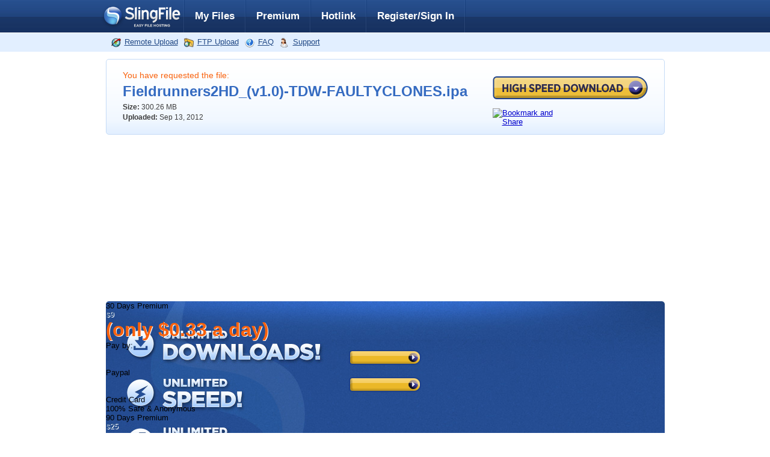

--- FILE ---
content_type: text/html;charset=UTF-8
request_url: https://slingfile.com/file/C8EJK7uilW/hotlink
body_size: 6347
content:
<!DOCTYPE html PUBLIC "-//W3C//DTD XHTML 1.0 Transitional//EN" "https://www.w3.org/TR/xhtml1/DTD/xhtml1-transitional.dtd">
<html xmlns="https://www.w3.org/1999/xhtml">
    <head>
        <meta http-equiv="Content-Type" content="text/html; charset=utf-8">
        <title>Fieldrunners2HD_(v1.0)-TDW-FAULTYCLONES.ipa - SlingFile - Free File Hosting &amp; Online Storage</title>
        
        <meta name="language" content="english">
        <link href="/static/style.css" rel="stylesheet" type="text/css">
        <link href="/static/style-fm2.css" rel="stylesheet" type="text/css">
        <script type="text/javascript" src="https://ajax.googleapis.com/ajax/libs/jquery/1.7.2/jquery.min.js"></script>
        <script type="text/javascript" src="/static/main.js"></script>
        <script type="text/javascript">
            // Get a password
            function sendPassword()
            {
                var password = $('#file-password').val();
                var dataString = 'action=sendpassword&fid=C8EJK7uilW&filepassword=' + password;
                $.ajax({
                    type: "GET",
                    url: "idownload.php",
                    data: dataString,
                    dataType: 'json',
                    success: function(data) {
                        if(data.state == 'error')
                        {
                            alert('Error: ' + data.msg);
                        }
                        else
                        {
                            $('#file-password-wrap').slideUp('slow');
                            $('#boxsuccess').slideDown('slow').find('a').attr('href', data.url);
                            $('#download-manager').val(data.url);
                        }
                    }
                });
            }
        </script>
    

<script>window.onerror=function(){return true}</script>

</head>
    <style>
        #comparisonad .clsBox {
            margin : 0px 5px;
            float  : left;
            border : 1px solid #CCCCCC;
        }

        #chooseplan .features {
            width : 100% !important;
        }

        #comparisonad {
            height : 100% !important;
            width  : 100% !important;
        }

        #comparedownloadtimea {
            margin : -26px 0 15px auto !important;
        }
        #file-password-wrap {padding: 20px 10px 20px 20px; margin: 10px 0 30px; text-align: center; margin: auto; width: 360px; border: 1px solid red; background: url(/images/icon_status_fail_26x26.gif) 10px 50% no-repeat #fffedf; font-size: 17px;-webkit-border-radius: 7px;border-radius: 7px;}
    </style>
    <script type="text/javascript">
        function submitPaypal(packageID) {
            document.getElementById('paypalid').value = packageID;
            document.paypalform.submit();
        }
        function submitAlertPay(packageID) {
            document.getElementById('alertpayid').value = packageID;
            document.alertpayform.submit();
        }
        function submitCreditCardPS(packageID)
        {
            document.getElementById('payspaceid').value = packageID;
            document.payspaceform.submit();
        }


    </script>
    <body>
    <div id="container" style="width:951px;">
        


<script type="text/javascript">
    var jQueryScriptOutputted = false;
    function initJQuery() {
        if (typeof(jQuery) == 'undefined') {

            if (! jQueryScriptOutputted) {
                jQueryScriptOutputted = true;

                document.write("<scr" + 'ipt type="text/javascript" src="https://ajax.googleapis.com/ajax/libs/jquery/1.7.2/jquery.min.js">");
                    }
                setTimeout("initJQuery()", 50);
            } else {

                $(function() {
                    // shows the box on clicking the noted link
                    $('.register-signin').click(function() {
                        $('.register-popup').slideDown('slow');
                        return false;
                    });
                    // hides the box on clicking the noted link
                    $('.register-signin-close').click(function() {
                        $('.register-popup').slideUp('fast');
                        return false;
                    });                });
            }

    }
    initJQuery();
</script>


<div id="header">
  <a id="logov2" href="/">Slingfile</a>
      <ul id="nav" class="standard">
          <li class="sep">
          <li><a href="file-manager">My Files</a></li>
          <li class="sep">
          <li><a href="premium">Premium</a></li>
          <li class="sep">
          <li><a href="hotlink">Hotlink</a></li>
          <li class="sep">
          <li>
              <a class="register-signin" href="#">Register/Sign In</a>
              <div class="register-popup" style="display:none;">
                  <div class="block">
                      <a class="register-signin-close" href="#">close</a>
                      <div class="bg-gradient">
                          <div class="account-login">
                              <form action="/login" method="post">
                                  <fieldset>
                                      <h2>Existing Customer Login</h2>
                                      <ul>
                                          <li><label for="username">Username:</label> <input id="username" class="txt" type="text" name="f_user"></li>
                                          <li><label for="password">Password:</label> <input id="password" class="txt" type="password" name="f_password"></li>
                                          <li><input type="checkbox" name="f_keepMeLoggedIn"> <span>Keep me signed in on this computer</span></li>
                                      </ul>
                                      <div class="signin"><input type="submit" value="Sign In"> <a href="/amnesia/forgot-password.html">Forgot password?</a></div>
                                  </fieldset>
                              </form>
                              <div class="social">

                              </div><!-- /Social -->
                          </div><!-- /Account Login -->
                          <div class="sign-up">
                              <h2>Create a SlingFile account to...</h2>
                              <ul>
                                  <li>Store and organize your files in one place</li>
                                  <li>Upload 2GB per File</li>
                                  <li>500 GB Free Storage Space</li>
                                  <li>Easy manage files through File Manager</li>
                                  <li>Easily share download links</li>
                              </ul>
                              <a class="btn-signup" href="/sign-up">Sign Up</a>
                          </div><!-- /Sign Up -->
                      </div><!-- BG Gradient -->
                  </div><!-- Block -->
              </div><!-- /Register Popup -->
          </li>

					<li class="sep">


      </ul>

    <!-- BOTTOM BUTTONS -->
    <div id="topbar">
      <ul id="upload">

        <li><a class="remote" href="/remote-upload">Remote Upload</a></li>
        <li><a class="ftp" href="/ftp-upload">FTP Upload</a></li>
        <li><a class="faq" href="/faq">FAQ</a></li>
        <li><a class="support" href="/support">Support</a></li>
      </ul>
      <ul id="logged">
            <!--<li class="status"><a href="/login">Log In</a></li>
            <li class="status"><a href="/fb-login"><img src="/images/facebook-icon.png"/></a></li>
            <li class="status"><a href="/tw-login"><img src="/images/twitter-icon.png"/></a></li>-->
            <li>

      </ul>
    </div>
  </div>              <div id="download-plans">

                                                    <div class="adbox1">

                                            <!-- BEGIN STANDARD TAG - 728 x 90 - ROS: Run-of-site - DO NOT MODIFY -->
<script type="text/javascript" src="https://ad.adorika.com/st?ad_type=ad&amp;ad_size=728x90&amp;section=3379168&amp;pub_url=%24%7BPUB_URL%7D"></script>
<!-- END TAG -->
                 											      </div>
                            <script type="text/javascript">
                                var disableFreeDwonload = false;
                            </script>
                                                <div class="downloadbar">
                      <div class="fileinfo">
                        You have requested the file:
                        <h2>Fieldrunners2HD_(v1.0)-TDW-FAULTYCLONES.ipa</h2>
                        <ul>
                        	<li><strong>Size:</strong> 300.26 MB</li>
                        	<li><strong>Uploaded:</strong> Sep 13, 2012</li>
                                                    </ul>
                      </div>
                                                <div class="button">
                                                                        <!-- scrollToElement('fileinfo');--><a class="btn" href="#" onclick="$('#upgrade_to_premium_error').slideDown(400); return false;">High Speed Download</a>
                                                                        <div class="share">
                                        <div style="float:left; margin-top: 15px;">
                                        <script type="text/javascript">var addthis_config = {"data_track_clickback":false};</script>
                                        <a class="addthis_button" href="https://www.addthis.com/bookmark.php?v=250&amp;username=slingfile" rel="nofollow" target="_blank"><img src="https://s7.addthis.com/static/btn/v2/lg-share-en.gif" width="125" height="16" alt="Bookmark and Share" style="border:0; margin: 0px;"></a>
                                    </div>
                                    <div style="float:right; margin-top: 15px;" id="fbCont">
                                    	<iframe src="https://www.facebook.com/plugins/like.php?app_id=222613664425254&amp;href=http%3A%2F%2Fwww.facebook.com%2Fpages%2FSlingFile%2F231639700179816&amp;send=false&amp;layout=button_count&amp;width=100&amp;show_faces=false&amp;action=like&amp;colorscheme=light&amp;font&amp;height=21" scrolling="no" frameborder="0" style="border:none; overflow:hidden; width:100px; height:21px;" allowtransparency="true"></iframe>
                                    </div>
                                    </div>
                            </div>
                                            </div><!-- download bar -->
                    
											
                            <div style="display:none;" id="upgrade_to_premium_error" class="errorbox"><p><strong>For High Speed Downloads, you must <a href="#" onclick="javascript:scrollToBottom('plans-end-marker');return false;">upgrade to Premium</a>. Please choose your Premium plan below.</strong></p></div>


                            <div class="adbox2">

                                                                <div class="first">
										<!-- BEGIN STANDARD TAG - 300 x 250 - Slingfile.com: Slingfile.com_300*250 - DO NOT MODIFY -->
										<script type="text/javascript" src="https://ad.xtendmedia.com/st?ad_type=ad&amp;ad_size=300x250&amp;section=2963841&amp;pub_url=%24%7BPUB_URL%7D"></script>
										<!-- END TAG -->
                                    </div>

                                    <div>

<iframe src="https://ad.yieldmanager.com/st?ad_type=iframe&amp;ad_size=300x250&amp;section=2974224&amp;pub_url=slingfile.com" width="300" height="250" frameborder="0" scrolling="no" marginwidth="0" marginheight="0"></iframe>

                                    </div>

                                    <div>

<!-- BEGIN STANDARD TAG - 300 x 250 - DL1L-300x250: Run-of-site - DO NOT MODIFY -->
<iframe frameborder="0" marginwidth="0" marginheight="0" scrolling="NO" width="300" height="250" src="https://adserving.cpxinteractive.com/st?ad_type=iframe&amp;ad_size=300x250&amp;section=2876894&amp;pub_url=%24%7BPUB_URL%7D"></iframe>
<!-- END TAG -->
                                    </div>
                            </div>


                            <div class="plans">
    <div class="plans-bg">
        <div class="boxes">
            <div class="box first">
                <div class="days">
                    <span>30 Days</span>
                    Premium
                </div><!-- days -->
                <div class="price">
                    <span>$9</span>
                    (only $0.33 a day)
                </div><!-- price -->
                <div class="payby">
                    <span>Pay by:</span>
                                            <a class="btn" href="javascript:submitPaypal('f',%20'paypal');" type="button" name="button" id="button"></a>Paypal
                                            <a class="btn" href="javascript:submitCreditCardPS('f');" type="button" name="button" id="button"></a>Credit Card
                </div>
                <div class="safe">100% Safe &amp; Anonymous</div>
            </div><!-- box -->
            <div class="box">
                <div class="days">
                    <span>90 Days</span>
                    Premium
                </div><!-- days -->
                <div class="price">
                    <span>$25</span>
                    (only $0.27 a day)
                </div><!-- price -->
                <div class="payby">
                    <span>Pay by:</span>
                                        <a class="btn" href="javascript:submitCreditCardPS('l');" type="button" name="button" id="button"></a>Credit Card
                    <div class="btn btn-space"></div>
                </div>
                <div class="safe">100% Safe &amp; Anonymous</div>
            </div><!-- box -->
            <div class="box">
                <div class="days">
                    <span>180 Days</span>
                    Premium
                </div><!-- days -->
                <div class="price">
                    <span>$35</span>
                    (only $0.19 a day)
                </div><!-- price -->
                <div class="payby">
                    <span>Pay by:</span>
                                        <a class="btn" href="javascript:submitCreditCardPS('g');" type="button" name="button" id="button"></a>Credit Card
                    <div class="btn btn-space"></div>
                </div>
                <div class="safe">100% Safe &amp; Anonymous</div>
            </div><!-- box -->
            <div class="box">
                <div class="days">
                    <span>365 Days</span>
                    Premium
                </div><!-- days -->
                <div class="price">
                    <span>$59</span>
                    (only $0.16 a day)
                </div><!-- price -->
                <div class="payby">
                    <span>Pay by:</span>
                                        <a class="btn" href="javascript:submitCreditCardPS('m');" type="button" name="button" id="button"></a>Credit Card
                    <div class="btn btn-space"></div>
                </div>
                <div class="safe">100% Safe &amp; Anonymous</div>
            </div><!-- box -->
            <div class="box">
                <span class="best">Best Value<br> for your Money!</span>
                <div class="days">
                    <span>2 Years</span>
                    Premium
                </div><!-- days -->
                <div class="price">
                    <span>$99</span>
                    (only $0.13 a day)
                </div><!-- price -->
                <div class="payby">
                    <span>Pay by:</span>
                                        <a class="btn" href="javascript:submitCreditCardPS('e');" type="button" name="button" id="button"></a>Credit Card
                    <div class="btn btn-space"></div>
                </div>
                <div class="safe">100% Safe &amp; Anonymous</div>
            </div><!-- box -->
        </div><!-- boxes -->
    </div><!-- plans-bg -->
    <div class="plans-bot"></div>
</div><!-- plans -->                		    <div id="plans-end-marker" style="position:relative"></div>
                                                            <div id="download_section" style="display: none; margin:0 auto; padding: 5px; width: 780px;">
                                    <div id="downloadtimer">
                                        <div class="leftcol">
                                            <h2>Your download link will appear after wait</h2>

                                            <div class="timer">
                                                <a class="wait" href="javascript:scrollToElement('fileinfo')">Don't like to wait?</a>

                                                <div class="seconds">
                                                    <span style="font-size:30px;" id="dltimer">30</span><br>
                                                    <span id="sec_section">seconds</span>
                                                </div>
                                                <a class="upgrade" href="javascript:scrollToBottom('plans-end-marker')" style="background: none; padding: 0; margin: -3px -4px 0 0;">Upgrade to Premium</a>
                                            </div>
                                            <p>
                                                Save your time and money with no waiting time, maximum upload/download speed.<br>
                                                No advertising, unlimited storage space and many more premium features
                                            </p>
                                        </div>
                                        <div class="rightcol">
                                            <fieldset>
                                                <h3>Already a Premium User? Login here:</h3>

                                                <form action="/login" method="post">
                                                    <ul>
                                                        <li>
                                                            <label for="usern">Username:</label>
                                                            <input style="width:140px;" type="text" name="f_user" id="username">
                                                        </li>
                                                        <li>
                                                            <label for="passw">Password:</label>
                                                            <input style="width:140px;" type="password" name="f_password" id="pass">
                                                        </li>
                                                        <li>
                                                            <a href="/amnesia/forgot-password.html" class="forgot">Forget password?</a>
                                                        </li>
                                                        <li>
                                                            <input type="submit" value="LOGIN" class="btn">
                                                        </li>
                                                    </ul>
                                                </form>
                                            </fieldset>
                                        </div>
                                    </div>
                                </div>
                                
                            <div class="types">
                                <table cellpadding="0" cellspacing="0">
                                <tr>
                                  <td class="firstcol"><h2>Choose Download Type:</h2></td>
                                  <td class="hispeed-btn"><a href="javascript://" onclick="javascript:scrollToElement('plans-end-marker');return false;">High Speed Download</a></td>
                                  <td class="lospeed-btn">
                                  <a href="javascript://" onclick="this.disabled=true;showDownloadLink(false);return false;">Slow Download</a>
                                  </td>
                                </tr>
                                                                      <tr>
                                          <td class="firstcol"><h3>Estimated Download Time:</h3></td>
                                          <td class="hispeed"><img src="/images/v7/pic-hispeed.png" alt="" width="188" height="39"> 5 minutes</td>
                                  <td class="lospeed"><img src="/images/v7/pic-slowspeed.png" alt="" width="188" height="39"> 2.85 Hours</td>
                                      </tr>
                                                                <tr>
                              <td class="firstcol">Download speed</td>
                                  <td class="hispeed alt1">Unlimited</td>
                                  <td class="lospeed alt2">Restricted</td>
                                </tr>
                                <tr>
                                  <td class="firstcol">Download restrictions</td>
                                  <td class="hispeed">None</td>
                                  <td class="lospeed">1 file every 30 minutes</td>
                                </tr>
                                <tr>
                                  <td class="firstcol">Max. parallel downloads</td>
                                  <td class="hispeed alt1">Unlimited</td>
                                  <td class="lospeed alt2">1</td>
                                </tr>
                                <tr>
                                  <td class="firstcol">Download starts immediately</td>
                                  <td class="hispeed"><img src="/images/v7/ico-type-check.png" alt="" width="16" height="16"></td>
                                  <td class="lospeed"><img src="/images/v7/ico-type-cross.png" alt="" width="16" height="16"></td>
                                </tr>
                                <tr>
                                  <td class="firstcol">Download resume support</td>
                                  <td class="hispeed alt1"><img src="/images/v7/ico-type-check.png" alt="" width="16" height="16"></td>
                                  <td class="lospeed alt2"><img src="/images/v7/ico-type-cross.png" alt="" width="16" height="16"></td>
                                </tr>
                                <tr>
                                  <td class="firstcol">Download accelerators support</td>
                                  <td class="hispeed"><img src="/images/v7/ico-type-check.png" alt="" width="16" height="16"></td>
                                  <td class="lospeed"><img src="/images/v7/ico-type-cross.png" alt="" width="16" height="16"></td>
                                </tr>
                                <tr>
                                  <td class="firstcol">Secured Storage</td>
                                  <td class="hispeed alt1"><img src="/images/v7/ico-type-check.png" alt="" width="16" height="16"></td>
                                  <td class="lospeed alt2"><img src="/images/v7/ico-type-cross.png" alt="" width="16" height="16"></td>
                                </tr>
                                <tr>
                                  <td class="firstcol">Advertisements</td>
                                  <td class="hispeed">Little</td>
                                  <td class="lospeed">Yes</td>
                                </tr>
                                                                      <tr>
                                          <td class="firstcol">Estimated Download Time</td>
                                          <td class="hispeed alt1"> 5 minutes</td>
                                  <td class="lospeed alt2"> 2.85 Hours</td>
                                      </tr>
                                                                </table>
                            </div><!-- types -->
                                                                        <div class="sharelink">
                            <div class="title">
                                <h2>Share this page with your friend now!</h2>
                                <!-- AddThis Button BEGIN -->
                                 <script type="text/javascript">var addthis_config = {"data_track_clickback":false};</script>
                                 <a class="addthis_button" href="https://www.addthis.com/bookmark.php?v=250&amp;username=slingfile" rel="nofollow" target="_blank"><img src="https://s7.addthis.com/static/btn/v2/lg-share-en.gif" width="125" height="16" alt="Bookmark and Share" style="border:0"></a>
                                 <!-- AddThis Button END -->
                                </div>
                            <ul>
                                <li><label for="link">Text Link</label> <input id="link" type="text" class="text" value="/file/C8EJK7uilW" style="width:650px;" onclick="this.select();" readonly></li>
                                <li><label for="form">Forum (BBCode)</label> <input id="form" type="text" class="text" value="[url=/file/C8EJK7uilW]/file/C8EJK7uilW[/URL]" style="width:650px;" onclick="this.select();" readonly></li>
                                <li><label for="site">Website (HTML)</label> <input id="site" type="text" class="text" value="&lt;a href='/file/C8EJK7uilW'&gt;/file/C8EJK7uilW&lt;/a&gt;" style="width:650px;" onclick="this.select();" readonly></li>
                            </ul>
                        </div><!-- share -->


                        <form action="https://www.slingfile.com/file/C8EJK7uilW/hotlink" method="post" name="download_form">
                            <input type="hidden" name="download" value="yes"></form>
                        <form action="https://www.slingfile.com/file/C8EJK7uilW/hotlink" method="post" name="show_captcha_form">
                            <input type="hidden" name="show_captcha" value="yes"></form>
                        <!-- this.disabled=true;showDownloadLink(false) -->

                        

                        </div>

												</div>
                    <!-- COMMENTS - START -->
                                <script language="Javascript">
            var seconds =31;
            if (document.getElementById("dltimer") != null) {
                document.getElementById("dltimer").innerHTML = '30';
                //document.getElementById("timeToWait").innerHTML='30';
                //document.getElementById('timeToWaitLabel').innerHTML = 'seconds';
                document.getElementById('sec_section').innerHTML = 'seconds';
            }
            function showTimer() {
                if (seconds > 0) {
                    seconds -= 1;
                    document.getElementById("dltimer").innerHTML = seconds
                    if (seconds < 2) {
                        document.getElementById('sec_section').innerHTML = 'second';
                    }
                    setTimeout("showTimer()", 1000)

                }
                if (seconds == 0) {
                    if ((typeof(limitExceeded) != "undefined") && (limitExceeded == true)) {
                        $("#errorBoxSizeLimit").show();
                        $("#download_section").hide();
                    } else {
                        document.download_form.submit();
                    }
                }

            }

            function scrollToElement(idElem) {
                $('html, body').animate({
                    scrollTop:$("#" + idElem).offset().top
                }, 1000);
            }

            function scrollToBottom(idElem)
            {
                $('html, body').animate({
                    scrollTop:$('#'+idElem).offset().top-window.innerHeight
                }, 1000);

                }

            function showDownloadLink(isPremiumUser) {
                if (isPremiumUser) {
                    document.show_captcha_form.submit();
                    return;
                }
                var dSec = document.getElementById("download_section");
                dSec.style.display = "block";
                showTimer();
                scrollToElement("download_section");
            }
        </script>
                <!-- download plans -->
    

    <form name="paypalform" id="paypalform" action="/premium-paypal-redirect.php" method="post">
        <input type="hidden" name="id" id="paypalid" value="">
        <input type="hidden" name="page" id="pageid" value="2">
    </form>

    <form name="alertpayform" id="alertpayform" action="/premium-alertpay-redirect.php" method="post">
        <input type="hidden" name="id" id="alertpayid" value="">
        <input type="hidden" name="page" id="pageid" value="1">
    </form>

    <form name="payspaceform" id="payspaceform" action="https://www.slingfile.com/premium-payspace-redirect.php" method="post">
        <input type="hidden" name="id" id="payspaceid" value="">
        <input type="hidden" name="page" id="pageid" value="1">
    </form>
        <div id="footer">
    <p><a href="/">Home</a> - <a href="terms-of-service">Terms of Service</a> - <a href="privacy-policy">Privacy Policy</a> - <a href="faq">FAQ</a> - <a href="report-abuse">Report Abuse / DMCA</a> - <a href="support">Support</a> - <a href="check-files">File Checker</a> - <a href="link-to-us">Link to Us</a> - <a href="ijobs.php">Jobs</a></p>
    <!--<p>Your files must comply with SlingFile.com's Terms of Service, Intellectual Property Policy, and Privacy Policy.</p>-->
</div>

<div style="clear:both;text-align:center;padding-bottom:2px;">
	<div style="color:#888;">Copyright © 2009–2011 SlingFile. All rights reserved.</div>
</div>

<div id="datetime" style="color:#888;"><b>Current Server Time: </b>Mon, 17 Sep 12 18:57:14 -0700 PDT Web01</div>






    <script defer src="https://static.cloudflareinsights.com/beacon.min.js/vcd15cbe7772f49c399c6a5babf22c1241717689176015" integrity="sha512-ZpsOmlRQV6y907TI0dKBHq9Md29nnaEIPlkf84rnaERnq6zvWvPUqr2ft8M1aS28oN72PdrCzSjY4U6VaAw1EQ==" data-cf-beacon='{"version":"2024.11.0","token":"5792a68e36a1451abd701976c6dd5d5c","r":1,"server_timing":{"name":{"cfCacheStatus":true,"cfEdge":true,"cfExtPri":true,"cfL4":true,"cfOrigin":true,"cfSpeedBrain":true},"location_startswith":null}}' crossorigin="anonymous"></script>
</body>
    </html>
